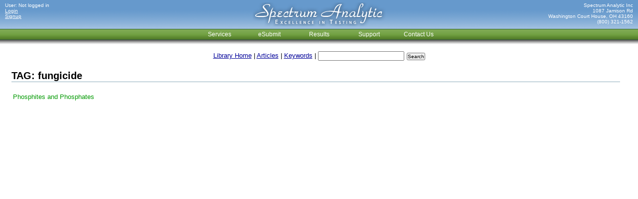

--- FILE ---
content_type: text/html; charset=utf-8
request_url: https://spectrumanalytic.com/doc/tag/fungicide?do=showtag&tag=fungicide
body_size: 1943
content:
<!DOCTYPE html PUBLIC "-//W3C//DTD XHTML 1.0 Transitional//EN"
 "http://www.w3.org/TR/xhtml1/DTD/xhtml1-transitional.dtd">
<html xmlns="http://www.w3.org/1999/xhtml" xml:lang="en"
 lang="en" dir="ltr">
<head>
  <meta http-equiv="Content-Type" content="text/html; charset=utf-8" />
  <title>
    tag:fungicide    - 
    Spectrum Analytic  </title>

  <meta name="generator" content="DokuWiki snapshot?" />
<meta name="robots" content="noindex,nofollow" />
<link rel="search" type="application/opensearchdescription+xml" href="/doc/lib/exe/opensearch.php" title="Spectrum Analytic" />
<link rel="start" href="/doc/" />
<link rel="contents" href="/doc/tag/fungicide?do=index" title="Index" />
<link rel="alternate" type="application/rss+xml" title="Recent Changes" href="/doc/feed.php" />
<link rel="alternate" type="application/rss+xml" title="Current Namespace" href="/doc/feed.php?mode=list&amp;ns=tag" />
<link rel="alternate" type="text/html" title="Plain HTML" href="/doc/_export/xhtml/tag/fungicide" />
<link rel="stylesheet" media="all" type="text/css" href="/doc/lib/exe/css.php?s=all&amp;t=spectrum" />
<link rel="stylesheet" media="screen" type="text/css" href="/doc/lib/exe/css.php?t=spectrum" />
<link rel="stylesheet" media="print" type="text/css" href="/doc/lib/exe/css.php?s=print&amp;t=spectrum" />
<script type="text/javascript" charset="utf-8" src="/doc/lib/exe/js.php?edit=0&amp;write=0" ></script>

<link rel="shortcut icon" href="/doc/lib/tpl/spectrum/images/favicon.ico" />

<STYLE TYPE="text/css"> @import url("/include/spectrum.css"); </STYLE>
<STYLE TYPE="text/css"> @import url("/include/nav-h.css"); </STYLE>
<STYLE TYPE="text/css"> @import url("/include/dropdown_menu.css"); </STYLE>
<STYLE TYPE="text/css"> @import url("/include/library.css"); </STYLE>
<SCRIPT TYPE="text/javascript" src="/include/nav-h.js"></SCRIPT>
<SCRIPT TYPE="text/javascript" src="/include/XHConn.js"></SCRIPT>
<SCRIPT TYPE="text/javascript" src="/include/utilities.js"></SCRIPT>

</head>

<body>

<div class="navHeader">
	<div id=add1 class=add1>
	<script type="text/javascript">writeGreeting();</script>
	</div>

	<div class=add2>
	Spectrum Analytic Inc<BR>
	1087 Jamison Rd<BR>
	Washington Court House, OH  43160<BR>
	(800) 321-1562
	<HR>
	</div>
<a href="/"><img src="/images/masthead_white.png" title="Spectrum Analytic"></a>
</div>
      
<div class=navTopline>
<div class="navmenu-h-container">
<ul id="navmenu-h">
<li><a href="/services/">Services</a>
	<ul>
	<li><a href="/services/analysis/">Analytic Services</a>
	<li><a href="/services/supplies/">Supplies</a>
	<li class="rollout"><a href="/services/forms/">PDF Forms</a>
		<ul>
		<li><a href="/services/forms/agsoil.pdf">Agronomic Soil</a>
		<li><a href="/services/forms/turfsoil.pdf">Turf and Ornamental Soil</a>
		<li><a href="/services/forms/plant.pdf">Plant Tissue</a>
		<li><a href="/services/forms/fertilizer.pdf">Fertilizer</a>
		<li><a href="/services/forms/feed.pdf">Feed, Forage and Silage</a>
		<li><a href="/services/forms/manure.pdf">Manure</a>
		<li><a href="/services/forms/lime.pdf">Lime</a>
		<li><a href="/services/forms/water.pdf">Water</a>
		<li><a href="/services/forms/greenhouse.pdf">Greenhouse</a>
		<li><a href="/services/forms/sludge.pdf">Sludge</a>
		</ul>
	<li><a href="/support/crops/">View Crop List</a>
	</ul>
<li><a href="/submit/">eSubmit</a>
	<ul>
   	<li class=rollout><a href="/submit/?mode=edit">Start A New Submission</a>
       	<ul>
       	<li><a href="/submit/?mode=edit">Use Online Form</a>
       	<li><a href="/submit/?mode=upload">Upload CSV</a>
       	</ul>
   	<li><a href="/submit/">List Submissions</a>
   	</ul>
<li><a href="/results/">Results</a>
	<ul>
	<li><a href="/results/s.pl?age=Last+7+days">Last 7 Days</a>
	<li><a href="/results/s.pl?age=Last+30+days">Last 30 Days</a>
	<li><a href="/results/">Search</a>

    <li class="divider"><a href="/results/surveys/">Soil Surveys</a>

	</ul>
<li><a href="/support/">Support</a>
	<ul>
	<li><a href="/doc/library/basics">Basic Agronomy</a>
	<li><a href="/support/crops/">Crop List</a>
	<li class="rollout"><a href="/doc/library/start">Library</a>
		<ul>
		<li><a href="/doc/library/article_list">Article List</a>
		<li><a href="/doc/library/tag_list">Keywords</a>
		</ul>
	<li class="divider"><a href="/doc/library/newsletter/">Newsletters</a>
	</ul>
<li><a href="/about/">Contact Us</a>
</ul> 
</div>
</div>

<div class=shadow></div>
</div>


<div class="subMenu wikiSubMenu">
<a href="/doc/library/start">Library Home</a> | <a href="/doc/library/article_list">Articles</a> | <a href="/doc/library/tag_list">Keywords</a> | <form action="/doc/" accept-charset="utf-8" class="search" id="dw__search"><div class="no"><input type="hidden" name="do" value="search" /><input type="text" id="qsearch__in" accesskey="f" name="id" class="edit" title="[ALT+F]" /><input type="submit" value="Search" class="button" title="Search" /><div id="qsearch__out" class="ajax_qsearch JSpopup"></div></div></form></div>

<div class="dokuwiki">

  <div class="page">
    <!-- wikipage start -->
    <h1>TAG: fungicide</h1>
<div class="level1">
<table class="pagelist">
	<tr>
		<td class="page"><a href="/doc/library/articles/phosphites_and_phosphates" class="wikilink1" title="library:articles:phosphites_and_phosphates">Phosphites and Phosphates</a></td>
	</tr>
</table>
</div>

    <!-- wikipage stop -->
  </div>

  <div class="clearer">&nbsp;</div>

  
  <div class="stylefoot">
    <div class="meta">
      <div class="user">
              </div>
      <div class="doc">
              </div>
    </div>
  </div>
</div>

<div class="no"></div>
</body>
</html>


--- FILE ---
content_type: text/css
request_url: https://spectrumanalytic.com/include/spectrum.css
body_size: 2455
content:
BODY
{
	font-family: Geneva, Verdana, Arial, Helvetica, sans-serif;
	font-size: 80%;
	background: white;
	color: black; 
	margin: 0px;
	padding: 0px;
	min-width: 775px;
	z-index: 0;
	background: white url("/images/blue_gradient.gif") top left repeat-x;
	background: white url("/images/darkblue_gradient.gif") top left repeat-x;
}

H1 { font-size: 2em; }
H2 { font-size: 1.8em; }
H3 { font-size: 1.4em; }
H4 { font-size: 1.3em; }
H5 { font-size: 1.2em; }
H6 { font-size: 1.1em; }

FORM
{
	margin: 0px;
	padding: 0px;
}

P, DL {
	margin: 0px 10px 20px 10px; 
}

DT {
	font-weight: bold;
	margin-top: 20px;
}

TH P,
TD P { margin: 0px 10px; }

H1,H2,H3,H4,H5,H6 { 
	font-weight: Bold;
	margin: 0px 10px 10px 10px;
	color: #363;
	background-color: transparent;
}

A:link 			{ color: #000099; background-color: transparent; }
A:visited 		{ color: #993300; background-color: transparent; }

HR { 
	color: #363;
	background-color: #ffffff;
}

DIV.shadow {
	color: #000000;
	background-color: transparent;
	background-image: url(/images/shadow.gif); 
	background-image: url(/images/shadow.png); 
	background-repeat: repeat-x;
	height: 15px;
	margin: -20px 0px 0px 0px;
}

DIV.shadow HR { display: none; }

DIV.shadowBanner {
	color: #000000;
	background-color: #ffffff;
	background-image: url(/images/banner.gif); 
	background-repeat: repeat-x;
	height: 50px;
}
DIV.shadowBanner HR { display: none; }

DIV.navHeader {
	padding: 5px 10px;
	margin: 0px;
	height: 48px;
	color: white; 
	text-align: center;
	z-index: 2;
}

DIV.navHeader img { border: none; }
DIV.add1,
DIV.add2
{
	vertical-align: top;
	text-align: left;
	font-size: 0.8em;
	float: left;
	z-index: 2;
	width: 225px;
}

DIV.add2 { text-align: right; float: right; }
DIV.add2 HR { display: none; }

DIV.navHeader a:link, DIV.navHeader a:visited {
	background-color: transparent;
	color: white;	
}

DIV.navTopline 
{ 
	background: #693;
	border-top: 1px solid #363;
	border-bottom: 1px solid #363;
	vertical-align: middle;
	color: #693; 
	color: black; 
	font-size: 0.9em;
	height: 20px;
	line-height: 20px;
	z-index: 2;
	width: 100%;
	margin: auto;
	margin-bottom: 20px;
	background: #693 url("/images/menu_gloss2.png") top left repeat-x;
}


DIV.subMenu,
DIV.subMenu2 {
	margin: -10px 0px 10px 0px; 
	padding: 3px 10px 3px 10px;
	color: #000000;
	vertical-align: middle;
	border-top: 1px solid #363;
	border-bottom: 1px solid #363;
	background: #dc9;
}

DIV.subMenu2 { margin: -10px 0px 0px 0px; }

DIV.indexMenu {
	margin: 10px;
	padding: 10px 0px 20px 0px;
	text-align: center;
	font-size: 1.2em;
	font-weight: bold;
	color: #dc9;
	background-color: transparent;
	border-bottom: 1px solid #363; 
}

DIV.articleTOC {
	margin: -12px 0px 0px 0px;
	padding: 5px;
	border-left: 1px solid #363;
	border-bottom: 1px solid #363;
	width: 250px;
	float: right;
	color: black;
	background-color: #dc9;
	/*background-image: url("/images/toc_dirt.jpg");*/
}

DIV.figure {
	padding: 10px;
	margin: 0px 10px 10px 10px;
	color: black;
	background-color: #cccccc;
	border: solid 1px black;
}

DIV.figure P {
	margin-top: -5px;
	margin-bottom: 10px;
	font-size: 0.8em;
}

DIV.figure IMG { border: solid 1px black; }

DIV.figure UL {
	padding-left: 1em;
	margin-left: 0em;
	list-style: none;
}

DIV.figure H2 { 
	color: black;
}

DIV.articleBody H1 {
	color: #ffffff;
	background-color: #669933;	
	background-image: url("/images/nav_grass.jpg");
	border-bottom: 1px solid #363;
	padding: 5px 10px 5px 10px;
	margin-top: -10px; 
	margin-left: 0px;
	margin-right: 0px;
	font-size: 1.6em;
}
DIV.articleBody H2 { font-size: 1.4em; }
DIV.articleBody H3 { font-size: 1.2em; }

DIV.articleBody UL,
DIV.articleBody OL
{
	margin-bottom: 20px;
}
DIV.articleBody LI { margin-bottom: 0px; }

DIV.articleBody IMG {
	margin: 10px;
}

DIV.articleBody IMG:after { content:attr(title); }

DIV.articleTOC P {
	margin-left: 0em;
}

DIV.articleTOC UL {
	padding-left: 1em;
	margin-left: 0em;
	list-style: none;
	text-indent: -1em;
}

P.redflag {
	background-color: #ff0000;
	color: #ffffff;
	padding: 2px;
	font-family : Georgia, serif;
	font-weight: Bold;
	font-size: 2em;
}

TABLE.formtable { border: none; }
TD.formtable {
	text-align:center;
	padding: 10px;
	border: none;
	border-bottom: solid 2px #363;
}

TD.formtable IMG { border: solid 1px #363; }

SPAN.status0 { font-weight: bold; color: #990000; background-color: #ffffff }
SPAN.status1 { font-weight: bold; color: #363; background-color: #ffffff }
SPAN.status2 { font-weight: bold; color: #333399; background-color: #ffffff }
SPAN.status3 { font-weight: bold; color: #993399; background-color: #ffffff }

.newOnWeb 
{ 
	background-color: red;
	font-weight: bold; 
}

TD.statusCell { 
	color: #000000;
	background: #cccccc url("/images/status_background.gif") top left repeat-y; 
	padding: 0px 0px 0px 4px;
	border-bottom: solid 1px #999999;
	border-left: solid 1px #363;
	vertical-align: middle;
}
TD.statusCell IMG {
	border-top: solid 1px black; 
	border-right: solid 1px black; 
	border-bottom: solid 1px black; 
}

TD.thumb {
	padding: 0px;
}
TD.thumb IMG { border:none; }

TABLE
{
	border: 2px solid #363; 
	margin: 0px 10px 20px 10px; 
	padding: 0px;
	border-collapse: collapse;
}

TH.section,
TH.section A:link,
TH.section A:visited
{
	font-weight:bold;
	text-align:center;
	background-color: #363; 
	padding: 3px;
	color: #ffffff;
}

TH,
TH A:link,
TH A:visited,
TH.error,
TH.error A:link,
TH.error A:visited
{
	color: #ffffff;
	background-color: #669933; 
	padding: 3px;
	text-align: left;
}

TH,
TH.error
{	
	border-bottom: solid 1px #363;
	border-left: solid 1px #363;
}

TD,
TD.error
{
	color: #000000;
	background-color: transparent;
	padding: 3px;
	border-bottom: solid 1px #363;
	border-left: solid 1px #363;
	vertical-align: middle;
}

TD.action
{
	padding: 3px;
	color: #000000;
	background-color: #ddcc99;
	vertical-align: middle;
}

TABLE.clear,
TD.clear
{
	background-color: transparent;
	border: none;
}

TH.error { background-color: #ff6600; }
TD.error { background-color: #ff9966; }
TD.free { color: black; background-color: #ccffcc; }
	
.noLeftBorder { border-left: none; }
.rightAlign { text-align: right; }
.centerAlign { text-align: center; }
.topAlign { vertical-align: top; }

DIV.nocss { display: none; }

DIV.welcome 
{ 
	margin-top: -15px;
	padding-top: 20px;
	text-align: center; 
	background-repeat: no-repeat;
	margin-top: 15px;
	padding-top: 0px;
}

DIV.welcomeCorn { background-image: url("/images/corn.gif"); }
DIV.welcomeLeaves { background-image: url("/images/leaves.gif"); }
DIV.welcomeGrapes { background-image: url("/images/grapes.gif"); }
DIV.welcomeCorn { background-image: none; }
DIV.welcomeLeaves { background-image: none; }
DIV.welcomeGrapes { background-image: none; }

DIV.mainbuttons
{
	border-top: 2px solid #669933;
	border-left: 2px solid #669933;
	border-bottom: 2px solid #363;
	border-right: 2px solid #363;
	width: 185px;
 	height: 325px;
	background-color: white;
}

DIV.mainbuttons BR { display: none; }
DIV.mainbuttons UL {
	padding-left: 0em;
	list-style: none;
	text-indent: 0em;
	margin-left: 20px;
	margin-top: 0px;
}
DIV.mainbuttons IMG { 
	border:none;
	margin-bottom: 5px;
 }
TABLE.mainbuttons { 
	border: none; 
	margin-left: auto;
	margin-right: auto;
}
TABLE.mainbuttons TD 
{ 
	border: none; 
	vertical-align: top;
	background-color: transparent;
	text-align: left;
}

SPAN.pi { font-family: Times, Times Roman, Times New Roman, serif; }
IMG.acrobat { float: left; border: none; margin-right: 10px; }

DIV.labelPage 
{ 
	border: 2px solid black; 
	background-color: #999999; 
	padding: 6px 2px; 
}
TABLE.labelPage { border: none; margin: 0px; }
TABLE.labelPage TD 
{ 
	border:none;
	margin: 0px; 
	padding: 0px 2px; 
	background-color: #999999; }
TABLE.labelPage TD INPUT { display: none; } 
TABLE.labelPage TD IMG { border: none; margin: 0px; vertical-align: bottom}

.inlineTable
{
	float: left;
}

H2.tableLabel
{
	margin-bottom: 2px;
	font-weight: Bolder;
}

div#CropLookupDiv
{
	position: absolute;
	margin-bottom: 5px;
 	padding: 10px;
 	border: 1px solid #000;
 	display: none;
 	background: #cc9;
 	color: #000;
 	text-align: left;
 	position: absolute;
 	z-index: 1001;
}

div#CropLookupDiv A
{
	background-color: transparent;
	color: #000;
}

div#CropLookupDiv input
{
	width: 150px;
}

div#CropLookupDiv hr
{
    height: 1px;
    border: none;
    border-bottom: 1px solid rgba(0,0,0,0.5);
    margin: 15px 0px;
    background: none;
}

div#CropLookupDiv span.fav
{
    display: block;
    margin: 0px;
    padding: 0px;
    font-size: 0.75em;
    text-transform: uppercase;
    position: relative;
    top: -15px;
    background: rgba(0,0,0,0.25);
    text-align: center;
}

div#CropLookupResults
{
	margin-top: 4px;
}

div#mailinglist
{
	margin: 10px;
}

div#mailinglist table
{
	margin-left: 0px;
    border: none;
}

div#mailinglist table td
{
	border: none;
}

div.warning
{
	margin: 20px;
	padding: 20px;
	border: 1px red solid;
	background-color: #fcc;
}

div#alert,
div#news
{
    margin: auto;
    width: 580px;
}

div#news_public
{
    padding: 8px;
    background: #def;
    border: 2px solid #69c;
    border-radius: 10px;
}

div#alert
{
	padding:16px;
	font-size: 16px;
	border: 2px solid red;
	background: #fdd;
	border-radius: 10px;
	margin: 16px auto;
}

textarea#news_text
{
    width: 100%;
}

div#news_edit
{
    display: none;
}


div#maintainence
{
	display: none;
    text-align: center;
    margin: 10px auto;
    width: 80%;
    padding: 30px;
    font-size: 1.2em;
    background: #ddd;
    color: #b00;
    border: 2px solid #b00;
    border-radius: 30px;
}



--- FILE ---
content_type: text/css
request_url: https://spectrumanalytic.com/include/nav-h.css
body_size: 865
content:
div.navmenu-h-container
{
	width:500px;
	margin: auto;
}

.rollout
{
	background-image: url("/images/rollout.gif");
	background-position: center right;
	background-repeat: no-repeat;
}

/* Root = Horizontal, Secondary = Vertical */
ul#navmenu-h {
  margin: 0;
  border: 0 none;
  padding: 0;
  list-style: none;
}

ul#navmenu-h li {
  margin: 0;
  border: none;
  padding: 0;
  display: inline;
  list-style: none;
  position: relative;
  float:left;
  width:100px;
  text-align: center;
}

ul#navmenu-h ul {
  margin: 0;
  border: 1px solid #363;
  padding: 0;
  list-style: none;
  display: none;
  position: absolute;
  top: 20px;
  left: -45px;
  background-color: #ad7;
}

ul#navmenu-h ul:after /*From IE 7 lack of compliance*/{
  clear: both;
  display: block;
  font: 1px/0px serif;
  content: ".";
  height: 0;
  visibility: hidden;
}

ul#navmenu-h ul li {
  width: 180px;
  float: left; /*For IE 7 lack of compliance*/
  display: block !important;
  display: inline; /*For IE*/
  text-align: left;
  border: none;
}

/* Root Menu */
ul#navmenu-h a 
{
  padding: 0px 10px;
  float: none !important; /*For Opera*/
  float: left; /*For IE*/
  display: block;
  background-color: transparent;
  color: white;
  text-decoration: none; 
  height: auto !important;
  height: 1%; /*For IE*/
}

/* Root Menu Hover Persistence */
ul#navmenu-h a:hover,
ul#navmenu-h li:hover a,
ul#navmenu-h li.iehover a 
{
  background-color: #363;
  color: white;
  text-decoration: none; 
}

/* 2nd Menu */
ul#navmenu-h li:hover li a,
ul#navmenu-h li.iehover li a {
  float: none;
  background: transparent;
  color: black;
}

/* 2nd Menu Hover Persistence */
ul#navmenu-h li:hover li a:hover,
ul#navmenu-h li:hover li:hover a,
ul#navmenu-h li.iehover li a:hover,
ul#navmenu-h li.iehover li.iehover a {
  background-color: #363;
  color: white;
}

/* 3rd Menu */
ul#navmenu-h li:hover li:hover li a,
ul#navmenu-h li.iehover li.iehover li a {
  background-color: transparent;
  color: black;
}

/* 3rd Menu Hover Persistence */
ul#navmenu-h li:hover li:hover li a:hover,
ul#navmenu-h li:hover li:hover li:hover a,
ul#navmenu-h li.iehover li.iehover li a:hover,
ul#navmenu-h li.iehover li.iehover li.iehover a {
  background-color: #363;
  color: white;
}

/* 4th Menu */
ul#navmenu-h li:hover li:hover li:hover li a,
ul#navmenu-h li.iehover li.iehover li.iehover li a {
  background-color: transparent;
  color: black;
}

/* 4th Menu Hover */
ul#navmenu-h li:hover li:hover li:hover li a:hover,
ul#navmenu-h li.iehover li.iehover li.iehover li a:hover {
  background-color: #363;
  color: white;
}

ul#navmenu-h ul ul,
ul#navmenu-h ul ul ul {
  display: none;
  position: absolute;
  top: 0px;
  left: 180px;
  background-color: #ad7;
}
  
ul#navmenu-h 			{ z-index:1000; }
ul#navmenu-h ul 		{ z-index:1001; }
ul#navmenu-h ul ul 		{ z-index:1002; }
ul#navmenu-h ul ul ul	{ z-index:1003; }

/* Do Not Move - Must Come Before display:block for Gecko */
ul#navmenu-h li:hover ul ul,
ul#navmenu-h li:hover ul ul ul,
ul#navmenu-h li.iehover ul ul,
ul#navmenu-h li.iehover ul ul ul {
  display: none;
}

ul#navmenu-h li:hover ul,
ul#navmenu-h ul li:hover ul,
ul#navmenu-h ul ul li:hover ul,
ul#navmenu-h li.iehover ul,
ul#navmenu-h ul li.iehover ul,
ul#navmenu-h ul ul li.iehover ul {
  display: block;
}


ul#navmenu-h li.divider
{
    border-top: solid 1px #363;
}

ul#navmenu-h li.new
{
    background-color: #f99;
}



--- FILE ---
content_type: text/css
request_url: https://spectrumanalytic.com/include/library.css
body_size: 494
content:
div.dokuwiki table.inline th 
{
	background-color: #693;
}

div.dokuwiki table.inline th a
{
	color: white !important;
}

div.dokuwiki div.tags 
{
  border: none;
  clear: none;
  font-size: 80%;
  margin: -15px 0px 15px 0px;
  text-align: left;
}

div.dokuwiki table.pagelist tr,
div.dokuwiki table.pagelist td
{
  border: none;
}

form#dw__search  {
  border: none;
  display: inline;
  vertical-align: middle; 
}

form#dw__search input.button {
  margin-left: 5px;
  font-size: 80%;
}

div.dokuwiki p.catpageheadline,
div.dokuwiki div.newentry_form
{
  display:none;
}

div.dokuwiki div.hentry
{
  background-color: #eef;
  border: 1px solid #008;
  padding: 5px;
  margin-bottom: 15px; 
  margin-left: 50px;
}

div.dokuwiki div.search_snippet
{
  color: black;
}

div.dokuwiki div#cloud A
{
	display:block;
}

div.dokuwiki div#cloud A.cloud1_tag2,
div.dokuwiki div#cloud A.cloud2_tag2,
div.dokuwiki div#cloud A.cloud3_tag2,
div.dokuwiki div#cloud A.cloud4_tag2,
div.dokuwiki div#cloud A.cloud5_tag2
{
	font-size: 100%;
	padding: 0px;
	color: blue;
}

div.wikiSubMenu
{
	text-align: center;
	border:none;
	background-color: transparent;
	margin: 5px 10px; 
}

div#library_warning
{
	padding: 10px;
	background: #ffa;
	border: 1px solid red;
	margin-bottom: 5px;
}


--- FILE ---
content_type: application/javascript
request_url: https://spectrumanalytic.com/include/utilities.js
body_size: 1612
content:
// Use this function to retrieve a cookie.
function getCookie(name) {
	var cname = name + "=";  
	var dc = document.cookie;             
	    if (dc.length > 0) {            
	    begin = dc.indexOf(cname);      
	        if (begin != -1) {          
	        begin += cname.length;       
	        end = dc.indexOf(";", begin);
	            if (end == -1) end = dc.length;
	            return unescape(dc.substring(begin, end));
	        } 
	    }
	return null;
}

function writeCookie(cookie_name, cookie_value) 
{
	var today = new Date();
	var the_date = new Date();
	the_date.setTime(today.getTime() + 1000 * 60 * 60 * 24);
    if (cookie_value == null)
    {
        the_date.setTime(today.getTime() - 1000*60*60*24);
    }
	var the_cookie_date = the_date.toGMTString();
	var the_cookie = cookie_name + "=" + cookie_value;
	var the_cookie = the_cookie + ";path=/;expires=" + the_cookie_date;
	document.cookie = the_cookie;
	return null;
}

function writeGreeting() 
{
	var user_block = document.getElementById("add1");
	var greeting = "";
	greeting += "User: ";
	if ((getCookie("usr") == null) || (getCookie("usr") == ""))
	{
		greeting += "Not logged in";
		greeting += "<br>";
		greeting += "<A HREF=\"/custom/login.html\">Login</a><br>";
		greeting += "<A HREF=\"/cgi-bin/custom/signup.pl\">Signup</a>";
	} 
	else
	{
		greeting += getCookie("usr");
		greeting += "<br>";
		greeting += "<A HREF=\"/cgi-bin/custom/dashboard.pl\">Account</a><br>";
		greeting += "<A HREF=\"#\" onClick=\"client_logout(); return(false);\">Logout<\/A>";
	}

	user_block.innerHTML = greeting;
	return null;
}


function setAllChecks(check)
{
	for(f=0; f<document.forms.length; f++)
		for(e=0; e<document.forms[f].elements.length; e++)
			if ((document.forms[f].elements[e].type == "checkbox") &&
			    (!document.forms[f].elements[e].name.match(/OPTION/)))
				document.forms[f].elements[e].checked = check;
}

function create_request_string(theform) 
{ 
	var reqStr = ""; 

	for(i=0; i < theform.elements.length; i++) 
	{ 
		isformObject = false; 

		switch (theform.elements[i].tagName) 
		{ 
		case "INPUT": 

			switch (theform.elements[i].type) 
			{ 
			case "text": 
			case "hidden": 
					reqStr += theform.elements[i].name + "=" + encodeURIComponent(theform.elements[i].value); 
					isformObject = true; 
				break; 

			case "checkbox": 
				if (theform.elements[i].checked) 
				{ 
					reqStr += theform.elements[i].name + "=" + theform.elements[i].value; 
				}
				else
				{ 
					reqStr += theform.elements[i].name + "="; 
				} 
				isformObject = true; 
				break; 

			case "radio": 
				if (theform.elements[i].checked) 
				{ 
					reqStr += theform.elements[i].name + "=" + theform.elements[i].value; 
					isformObject = true; 
				} 
				break; 
			} 
			break; 

		case "TEXTAREA": 

			reqStr += theform.elements[i].name + "=" + encodeURIComponent(theform.elements[i].value); 
			isformObject = true; 
			break; 

		case "SELECT": 
			var sel = theform.elements[i]; 
			reqStr += sel.name + "=" + sel.options[sel.selectedIndex].value; 
			isformObject = true; 
			break; 
		} 

		if ((isformObject) && ((i+1)!= theform.elements.length)) 
		{ 
			reqStr += "&"; 
		} 
	} 
	return reqStr; 
} 

function changecss(theClass,element,value) 
{
// Last Updated on May 21, 2008
// documentation for this script at
// http://www.shawnolson.net/a/503/altering-css-class-attributes-with-javascript.html

	var cssRules;
	if (document.all) 
	{
		cssRules = 'rules';
	}
	else if (document.getElementById) 
	{
		cssRules = 'cssRules';
	}
	var added = false;
	for (var S = 0; S < document.styleSheets.length; S++)
	{
		for (var R = 0; R < document.styleSheets[S][cssRules].length; R++) 
		{
			if (document.styleSheets[S][cssRules][R].selectorText == theClass) 
			{
				if(document.styleSheets[S][cssRules][R].style[element])
				{
					document.styleSheets[S][cssRules][R].style[element] = value;
					added=true;
					break;
				}
			}
		}

		if(!added)
		{
			if(document.styleSheets[S].insertRule)
			{
				document.styleSheets[S].insertRule(theClass+' { '+element+': '+value+'; }',document.styleSheets[S][cssRules].length);
			}
			else if (document.styleSheets[S].addRule) 
			{
				document.styleSheets[S].addRule(theClass,element+': '+value+';');
			}
		}
	}
}

function get_radio_value(r)
{
	var radio_value = null;
	for (var i=0; i < r.length; i++)
	{
		if (r[i].checked) 
			radio_value = r[i].value; 
	}
	return(radio_value);
}

function client_logout()
{
	var myConn = new XHConn();
	if (!myConn) return false;
   	myConn.connect("/cgi-bin/custom/quietlo.pl", "GET", "", 
		finish_client_logout);
	writeCookie("usr", null);
	writeCookie("session", null);
	writeGreeting();
	return(false);
}

function finish_client_logout(return_text)
{
}
